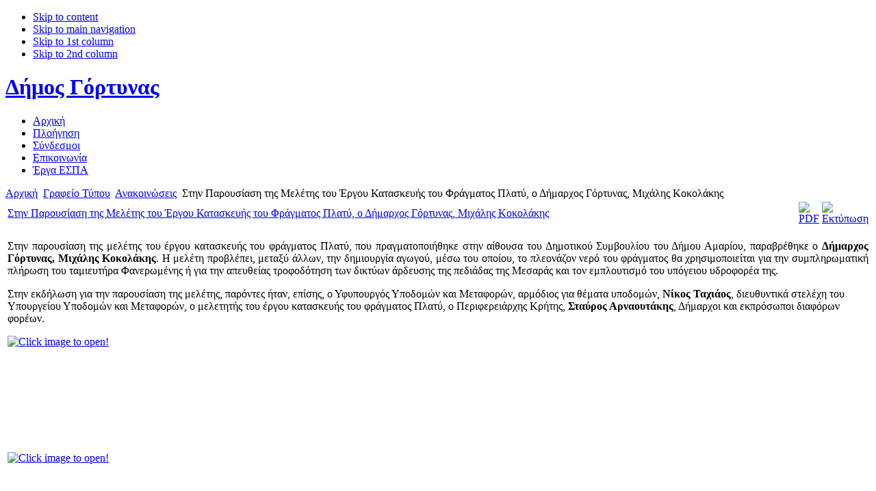

--- FILE ---
content_type: text/html; charset=utf-8
request_url: https://gortyna.gov.gr/index.php/lang-el/pressoffice-men/anakoinoseis/2316-stin-parousiasi-tis-meletis-tou-ergou-kataskefis-tou-fragmatos-platy-o-dimarchos-gortynas-michalis-kokolakis
body_size: 5364
content:
<!DOCTYPE html PUBLIC "-//W3C//DTD XHTML 1.0 Transitional//EN" "http://www.w3.org/TR/xhtml1/DTD/xhtml1-transitional.dtd">

<html xmlns="http://www.w3.org/1999/xhtml" xml:lang="el-gr" lang="el-gr">

<head>
  <base href="https://gortyna.gov.gr/index.php/pressoffice-men/anakoinoseis/2316-stin-parousiasi-tis-meletis-tou-ergou-kataskefis-tou-fragmatos-platy-o-dimarchos-gortynas-michalis-kokolakis" />
  <meta http-equiv="content-type" content="text/html; charset=utf-8" />
  <meta name="robots" content="index, follow" />
  <meta name="keywords" content="Γόρτυνα,Δήμος Γόρτυνας,Οδηγός πόλης,δημοτικές υπηρεσίες,τεχνικές υπηρεσίες,δημοτικές επιχειρήσεις,διευθύνσεις." />
  <meta name="title" content="Στην Παρουσίαση της Μελέτης του Έργου Κατασκευής του Φράγματος Πλατύ, ο Δήμαρχος Γόρτυνας, Μιχάλης Κοκολάκης" />
  <meta name="author" content="Alkis Meramvelliotakis" />
  <meta name="description" content="Ο επίσημος δικτυακός τόπος του Δήμου Γόρτυνας." />
  <meta name="generator" content="Joomla! 1.5 - Open Source Content Management" />
  <title>Στην Παρουσίαση της Μελέτης του Έργου Κατασκευής του Φράγματος Πλατύ, ο Δήμαρχος Γόρτυνας, Μιχάλης Κοκολάκης</title>
  <link href="/templates/ja_genista/favicon.ico" rel="shortcut icon" type="image/x-icon" />
  <link rel="stylesheet" href="https://www.gortyna.gov.gr/plugins/system/jceutilities/css/jceutilities-200.css" type="text/css" />
  <link rel="stylesheet" href="https://www.gortyna.gov.gr/plugins/system/jceutilities/tmpl/standard/css/style.css" type="text/css" />
  <link rel="stylesheet" href="https://www.gortyna.gov.gr//modules/mod_jaslideshow/ja_slideshow/ja-slideshow.css" type="text/css" />
  <script type="text/javascript" src="https://www.gortyna.gov.gr/plugins/system/jceutilities/js/embed.js"></script>
  <script type="text/javascript" src="https://www.gortyna.gov.gr/plugins/system/jceutilities/js/jquery-126.js"></script>
  <script type="text/javascript" src="https://www.gortyna.gov.gr/plugins/system/jceutilities/js/jceutilities-200.js"></script>
  <script type="text/javascript" src="/media/system/js/mootools.js"></script>
  <script type="text/javascript" src="/media/system/js/caption.js"></script>
  <script type="text/javascript">
	var jcexhtmlembed=1;jQuery(document).ready(function(){jceutilities({'popup':{'legacy':0,'convert':0,'resize':0,'icons':1,'overlay':1,'overlayopacity':0.8,'overlaycolor':"#000000",'fadespeed':500,'scalespeed':500,'template':"standard",'templatecustom':"",'templatepath':"plugins/system/jceutilities/tmpl"},'tootlip':{'classname':"tooltip",'opacity':1,'speed':150,'position':"br",'offsets':"{'x': 16, 'y': 16}"},'imgpath':"plugins/system/jceutilities/img",'pngfix':0,'wmode':0});});
  </script>
  <!-- JW "Simple Image Gallery PRO" Plugin (v1.2) starts here -->
						<script type="text/javascript" src="https://www.gortyna.gov.gr/plugins/content/jwsigpro/lytebox/greek/lytebox.php"></script>
						<style type="text/css" media="all">
							@import "https://www.gortyna.gov.gr/plugins/content/jwsigpro/lytebox/greek/lytebox.css";
							@import "https://www.gortyna.gov.gr/plugins/content/jwsigpro/sigpro_yb.css";
						</style>
					<!--[if IE 7]>
					<style type="text/css" media="all">
						.sig_cont .sig_thumb a span.sig_pseudocaption,.sig_cont .sig_thumb a:hover span.sig_pseudocaption {bottom:10px;left:0px;}
						.sig_cont .sig_thumb a span.sig_caption,.sig_cont .sig_thumb a:hover span.sig_caption {bottom:10px;left:0px;}
					</style>
					<![endif]-->

					<!--[if lte IE 6]>
					<style type="text/css" media="all">
						.sig_cont .sig_thumb a span.sig_pseudocaption,.sig_cont .sig_thumb a:hover span.sig_pseudocaption {bottom:5px;left:5px;}
						.sig_cont .sig_thumb a span.sig_caption,.sig_cont .sig_thumb a:hover span.sig_caption {bottom:5px;left:5px;}
					</style>
					<![endif]-->
					<!-- JW "Simple Image Gallery PRO" Plugin (v1.2) ends here -->
  <style type="text/css" media="all">#sigid0_46ccb94aa591d1bcb1a7fbd82cfe2664.sig .sig_cont {width:220px;height:170px;}</style>


<link rel="stylesheet" href="https://www.gortyna.gov.gr/templates/system/css/system.css" type="text/css" />
<link rel="stylesheet" href="https://www.gortyna.gov.gr/templates/system/css/general.css" type="text/css" />
<link rel="stylesheet" href="https://www.gortyna.gov.gr/templates/ja_genista/css/template.css" type="text/css" />

<script language="javascript" type="text/javascript" src="https://www.gortyna.gov.gr/templates/ja_genista/scripts/ja.script.js"></script>

			<script type="text/javascript">
			var currentFontSize = 3;
			</script>
		<link href="https://www.gortyna.gov.gr/templates/ja_genista/ja_menus/ja_splitmenu/ja-splitmenu.css" rel="stylesheet" type="text/css" />
<link rel="stylesheet" href="https://www.gortyna.gov.gr/templates/ja_genista/css/colors/green.css" type="text/css" />
<link rel="stylesheet" href="https://www.gortyna.gov.gr/templates/ja_genista/css/editor_content.css" type="text/css" />

<!--[if lte IE 6]>
<style type="text/css">
.clearfix {height: 1%;}
h1.logo a, h1.logo a:hover, img, .ja-slideshow-mask, H3,#ja-slidebar ul li a,
#ja-wrapper-top, #ja-wrapper-bottom, #ja-wrapper-inner, #ja-contentslider {
	background-position: -1000px;
	behavior: url("https://www.gortyna.gov.gr/templates/ja_genista/scripts/iepngfix.htc");
}
#maps img {
behavior:none;
}
</style>

<![endif]-->

<!--[if gte IE 7.0]>
<style type="text/css">
.clearfix {display: inline-block;}
</style>
<![endif]-->



</head>

<body id="bd" class="wide fs3">
<a name="Top" id="Top"></a>
<ul class="accessibility">
	<li><a href="#ja-content" title="Skip to content">Skip to content</a></li>
	<li><a href="#ja-mainnav" title="Skip to main navigation">Skip to main navigation</a></li>
	<li><a href="#ja-col1" title="Skip to 1st column">Skip to 1st column</a></li>
	<li><a href="#ja-col2" title="Skip to 2nd column">Skip to 2nd column</a></li>
</ul>

<div id="ja-mainwrapper">
<div id="ja-wrapper">
<div id="ja-wrapper-top">
</div>
<div id="ja-wrapper-inner" class="clearfix">

<!-- BEGIN: HEADER -->
<div id="ja-header">

	<h1 class="logo"><a href="/index.php" title="Δήμος Γόρτυνας">Δήμος Γόρτυνας</a></h1>

	<div id="ja-mainnav">
	<div id="ja-splitmenu" class="mainlevel clearfix">
<ul><li class="first-item"><a href="/index.php/lang-el/arxikh" class="first-item" id="menu237" title="Αρχική"><span>Αρχική</span></a></li><li ><a href="/index.php/lang-el/sitemap-men"  id="menu122" title="Πλοήγηση"><span>Πλοήγηση</span></a></li><li ><a href="/index.php/lang-el/syndesmoi"  id="menu169" title="Σύνδεσμοι"><span>Σύνδεσμοι</span></a></li><li ><a href="/index.php/lang-el/contact-men"  id="menu123" title="Επικοινωνία"><span>Επικοινωνία</span></a></li><li class="last-item"><a href="http://www.gortyna.gov.gr/index.php/lang-el/pressoffice-men/39-anakoinoseis-deltia-typou/963-espa" class="last-item" id="menu472" title="Έργα ΕΣΠΑ"><span>Έργα ΕΣΠΑ</span></a></li></ul>
</div>	</div>

	
	
  
</div>
<!-- END: HEADER -->



<div id="ja-containerwrap">
	<div id="ja-container" class="clearfix">

		<!-- BEGIN: CONTENT -->
		<div id="ja-content">
    <div class="innerpad">

				<div id="ja-pathway">
				<span class="breadcrumbs pathway">
<a href="https://www.gortyna.gov.gr/" class="pathway">Αρχική</a> <img src="/templates/ja_genista/images/arrow.png" alt=""  /> <a href="/index.php/lang-el/pressoffice-men" class="pathway">Γραφείο Τύπου</a> <img src="/templates/ja_genista/images/arrow.png" alt=""  /> <a href="/index.php/lang-el/pressoffice-men/anakoinoseis" class="pathway">Ανακοινώσεις</a> <img src="/templates/ja_genista/images/arrow.png" alt=""  /> Στην Παρουσίαση της Μελέτης του Έργου Κατασκευής του Φράγματος Πλατύ, ο Δήμαρχος Γόρτυνας, Μιχάλης Κοκολάκης</span>

			</div>
					
			<table class="contentpaneopen">
<tr>
		<td class="contentheading" width="100%">
				<a href="/index.php/lang-el/pressoffice-men/anakoinoseis/2316-stin-parousiasi-tis-meletis-tou-ergou-kataskefis-tou-fragmatos-platy-o-dimarchos-gortynas-michalis-kokolakis" class="contentpagetitle">
			Στην Παρουσίαση της Μελέτης του Έργου Κατασκευής του Φράγματος Πλατύ, ο Δήμαρχος Γόρτυνας, Μιχάλης Κοκολάκης</a>
			</td>
						<td align="right" width="100%" class="buttonheading">
		<a href="/index.php/lang-el/pressoffice-men/anakoinoseis/2316-stin-parousiasi-tis-meletis-tou-ergou-kataskefis-tou-fragmatos-platy-o-dimarchos-gortynas-michalis-kokolakis?format=pdf" title="PDF" onclick="window.open(this.href,'win2','status=no,toolbar=no,scrollbars=yes,titlebar=no,menubar=no,resizable=yes,width=640,height=480,directories=no,location=no'); return false;" rel="nofollow"><img src="/templates/ja_genista/images/pdf_button.png" alt="PDF"  /></a>		</td>
		
				<td align="right" width="100%" class="buttonheading">
		<a href="/index.php/lang-el/pressoffice-men/anakoinoseis/2316-stin-parousiasi-tis-meletis-tou-ergou-kataskefis-tou-fragmatos-platy-o-dimarchos-gortynas-michalis-kokolakis?tmpl=component&amp;print=1&amp;page=" title="Εκτύπωση" onclick="window.open(this.href,'win2','status=no,toolbar=no,scrollbars=yes,titlebar=no,menubar=no,resizable=yes,width=640,height=480,directories=no,location=no'); return false;" rel="nofollow"><img src="/templates/ja_genista/images/printButton.png" alt="Εκτύπωση"  /></a>		</td>
		
					</tr>
</table>

<table class="contentpaneopen">



<tr>
<td valign="top">

</p>
<div style="text-align: justify;">Στην παρουσίαση της μελέτης του έργου κατασκευής του φράγματος Πλατύ, που πραγματοποιήθηκε στην αίθουσα του Δημοτικού Συμβουλίου του Δήμου Αμαρίου, παραβρέθηκε ο <strong>Δήμαρχος Γόρτυνας, Μιχάλης Κοκολάκης</strong>. Η μελέτη προβλέπει, μεταξύ άλλων, την δημιουργία αγωγού, μέσω του οποίου, το πλεονάζον νερό του φράγματος θα χρησιμοποιείται  για την συμπληρωματική πλήρωση του ταμιευτήρα Φανερωμένης ή για την απευθείας τροφοδότηση των δικτύων άρδευσης της πεδιάδας της Μεσαράς και τον εμπλουτισμό του υπόγειου υδροφορέα της.</div>
<p><span style="text-align: justify;">Στην εκδήλωση για την παρουσίαση της μελέτης, παρόντες ήταν, επίσης, ο Υφυπουργός Υποδομών και Μεταφορών, αρμόδιος για θέματα υποδομών, </span><strong>Νίκος Ταχιάος</strong><span style="text-align: justify;">, διευθυντικά στελέχη του Υπουργείου Υποδομών και Μεταφορών, ο μελετητής του έργου κατασκευής του φράγματος Πλατύ, ο Περιφερειάρχης Κρήτης, </span><strong>Σταύρος Αρναουτάκης</strong><span style="text-align: justify;">, Δήμαρχοι και εκπρόσωποι διαφόρων φορέων.</span></p>
<p style="text-align: justify;"><!-- JW "Simple Image Gallery PRO" Plugin (v1.2) starts here --><div id="sigid0_46ccb94aa591d1bcb1a7fbd82cfe2664" class="sig"><div class="sig_cont"><div class="sig_thumb"><a href="https://www.gortyna.gov.gr/images/stories/../ArticleImages/Grafeio_Typou/Deltia_Typou/2024/240517-stin-parousiasi-tis-meletis-tou-ergou-kataskefis-tou-fragmatos-platy-o-dimarchos-gortynas-michalis-kokolakis/meleti-fragma-platy_1.jpg" class="thickbox" rel="lytebox[sig0_46ccb94aa591d1bcb1a7fbd82cfe2664]" title="<b>meleti-fragma-platy_1.jpg</b>" target="_blank"><img alt="Click image to open!" title="Click image to open!" src="https://www.gortyna.gov.gr/images/stories/temp/05861e734ad0b2f8f7e213b2c2016dfc.jpg" /></a></div></div><div class="sig_cont"><div class="sig_thumb"><a href="https://www.gortyna.gov.gr/images/stories/../ArticleImages/Grafeio_Typou/Deltia_Typou/2024/240517-stin-parousiasi-tis-meletis-tou-ergou-kataskefis-tou-fragmatos-platy-o-dimarchos-gortynas-michalis-kokolakis/meleti-fragma-platy_2.jpg" class="thickbox" rel="lytebox[sig0_46ccb94aa591d1bcb1a7fbd82cfe2664]" title="<b>meleti-fragma-platy_2.jpg</b>" target="_blank"><img alt="Click image to open!" title="Click image to open!" src="https://www.gortyna.gov.gr/images/stories/temp/50122c2cb12d640c49ea62803ef7e902.jpg" /></a></div></div>
<div class="sig_clr"></div>
</div>
<!-- JW "Simple Image Gallery PRO" Plugin (v1.2) ends here -->

</p></td>
</tr>

</table>
<span class="article_separator">&nbsp;</span>


			
		</div>
		</div>
		<!-- END: CONTENT -->

				<!-- BEGIN: COLUMNS -->
		<div id="ja-colwrap">
		<div class="innerpad clearfix">

						<div id="ja-masscol" class="clearfix">
			  		<div class="moduletableslides">
					<script src="https://www.gortyna.gov.gr//modules/mod_jaslideshow/ja_slideshow/ja-slideshow.js" type="text/javascript"></script>
<div id="ja-slideshow-wrap">
<div id="ja-slideshow-case" class="ja-slideshow-case">
<img src="/images/SlideShow/img1.jpg" alt="Δήμος Γόρτυνας" title="Δήμος Γόρτυνας" />
</div>
<div class="ja-slideshow-mask1">&nbsp;</div><div class="ja-slideshow-mask2">&nbsp;</div><div class="ja-slideshow-mask3">&nbsp;</div><div class="ja-slideshow-mask4">&nbsp;</div><div id="ja-slidebar" class="ja-slidebar">
</div>
</div>

		<script type="text/javascript">

			JaSlideshow = new JaSlideshowClass({

					siteurl: 'https://www.gortyna.gov.gr/',

					type: 'fade',

					pan: '10',

					zoom: '10',

					width: 350,

					height: 210,

					url: 'images/SlideShow/',

					images: ['img1.jpg','img2.jpg','img3.jpg','img4.jpg'],

					
					
					duration: [3000, 5000],

					transition: Fx.Transitions.sineInOut ,

					navigation: 'none',

					resize: 0,

					classes: ['prev', 'next', 'active'],

					play : 'play',

					thumbnailre: [/\./, 't.']

					});

		</script>

		
		</div>
			<div class="moduletable">
					<form action="index.php" method="post">
	<div class="search">
		<input name="searchword" id="mod_search_searchword" maxlength="20" alt="Αναζήτηση" class="inputbox" type="text" size="20" value="αναζήτηση..."  onblur="if(this.value=='') this.value='αναζήτηση...';" onfocus="if(this.value=='αναζήτηση...') this.value='';" /><input type="submit" value="Αναζήτηση" class="button" onclick="this.form.searchword.focus();"/>	</div>
	<input type="hidden" name="task"   value="search" />
	<input type="hidden" name="option" value="com_search" />
</form>		</div>
			<div class="moduletable">
					<div class="comp_search"><a href="/index.php/lang-el/2008-09-07-20-02-22">σύνθετη αναζήτηση</a></div>		</div>
	
			</div>
									<div id="ja-bothcols" class="clearfix">
			  		<div class="moduletable">
					<h3>Έργα ΕΣΠΑ</h3>
					<a href="/index.php/lang-el/pressoffice-men/39-anakoinoseis-deltia-typou/963-espa" target="_blank"><img title="sima-espa.png" style="float: left; margin: 5px;" alt="sima-espa.png" src="/images/ArticleImages/Grafeio_Typou/Deltia_Typou/espa/sima-espa.png" width="312" height="61" /></a>		</div>
			<div class="moduletable">
					<a href="/index.php/lang-el/pressoffice-men/anakoinoseis/1525-istoriko-idrysis-tou-mouseiou"><img height="105" width="315" src="/images/banners/MouseioGergeri_315x105.png" style="float: left; margin: 5px 5px 20px;" /></a>		</div>
	
			</div>
			
						<div id="ja-col1">
							  		<div class="moduletable">
					<h3>Επιλογές</h3>
					
<table width="100%" border="0" cellpadding="0" cellspacing="0">
<tr ><td><a href="/index.php/lang-el/dimotiki-archi" class="mainlevel" >Δημοτική Αρχή</a></td></tr>
<tr ><td><a href="/index.php/lang-el/dimos-gortynas" class="mainlevel" >Δήμος Γόρτυνας</a></td></tr>
<tr ><td><a href="/index.php/lang-el/exypiretisi-tou-politi" class="mainlevel" >Εξυπηρέτηση του Πολίτη</a></td></tr>
<tr ><td><a href="/index.php/lang-el/pressoffice-men" class="mainlevel" >Γραφείο Τύπου</a>

<div style="padding-left: 4px"><img src="/templates/ja_genista/images/indent1.png" alt="" /><a href="/index.php/lang-el/pressoffice-men/anakoinoseis" class="sublevel" id="active_menu">Ανακοινώσεις</a></div>
<div style="padding-left: 4px"><img src="/templates/ja_genista/images/indent1.png" alt="" /><a href="/index.php/lang-el/pressoffice-men/deltia-typou" class="sublevel" >Δελτία Τύπου</a></div>
<div style="padding-left: 4px"><img src="/templates/ja_genista/images/indent1.png" alt="" /><a href="/index.php/lang-el/pressoffice-men/prokiryxeis-a-diagonismoi" class="sublevel" >Προκηρύξεις &amp; Διαγωνισμοί</a></div>
<div style="padding-left: 4px"><img src="/templates/ja_genista/images/indent1.png" alt="" /><a href="/index.php/lang-el/pressoffice-men/ekdiloseis" class="sublevel" >Εκδηλώσεις</a></div>
<div style="padding-left: 4px"><img src="/templates/ja_genista/images/indent1.png" alt="" /><a href="/index.php/lang-el/pressoffice-men/photos-men" class="sublevel" >Φωτογραφίες</a></div>
</td></tr>
</table>		</div>
			<div class="moduletable">
					<div class="bannergroup">

<div class="banneritem"><a href="/index.php/lang-el/component/banners/click/8"><img src="https://www.gortyna.gov.gr/images/banners/gortyna_map_153x143.jpg" alt="Χάρτης Περιοχής"  /></a><div class="clr"></div>
	</div>

</div>		</div>
			<div class="moduletable">
					<script type="text/javascript">
var gaJsHost = (("https:" == document.location.protocol) ? "https://ssl." : "http://www.");
document.write(unescape("%3Cscript src='" + gaJsHost + "google-analytics.com/ga.js' type='text/javascript'%3E%3C/script%3E"));
</script>
<script type="text/javascript">
var pageTracker = _gat._getTracker("UA-7382141-6");
pageTracker._setDomainName("agiavarvara.gov.gr");
pageTracker._initData();
pageTracker._trackPageview();
</script>
		</div>
	
			</div>
			
						<div id="ja-col2">
			  		<div class="moduletable">
					<div class="bannergroup">

<div class="banneritem"><a href="/index.php/lang-el/component/banners/click/15" target="_blank"><img src="https://www.gortyna.gov.gr/images/banners/QR-Code-Aigialou-Paralias.png" alt="QR Code Παραχωρήσεων Απλής Χρήσης Αιγιαλού – Παραλίας"  /></a><div class="clr"></div>
	</div>
<div class="banneritem"><a href="/index.php/lang-el/component/banners/click/13" target="_blank"><img src="https://www.gortyna.gov.gr/images/banners/symvouleftiki.jpg" alt="Εξατομικευμένη Ψυχοκοινωνική Παρέμβαση και Συμβουλευτική για Μαθησιακές Δυσκολίες"  /></a><div class="clr"></div>
	</div>
<div class="banneritem"><a href="/index.php/lang-el/component/banners/click/14" target="_blank"><img src="https://www.gortyna.gov.gr/images/banners/banner-160.jpg" alt="Εξάλειψη της Βίας κατά των Γυναικών"  /></a><div class="clr"></div>
	</div>
<div class="banneritem"><a href="/index.php/lang-el/component/banners/click/10" target="_blank"><img src="https://www.gortyna.gov.gr/images/banners/kifi_banner2.gif" alt="Κέντρο Ημερήσιας Φροντίδας Ηλικιωμένων"  /></a><div class="clr"></div>
	</div>
<div class="banneritem"><a href="/index.php/lang-el/component/banners/click/9" target="_blank"><img src="https://www.gortyna.gov.gr/images/banners/kk_banner.gif" alt="Κέντρο Κοινότητας Δήμου Γόρτυνας"  /></a><div class="clr"></div>
	</div>
<div class="banneritem"><a href="/index.php/lang-el/component/banners/click/3" target="_blank"><img src="https://www.gortyna.gov.gr/images/banners/keplogo.gif" alt="ΚΕΠ"  /></a><div class="clr"></div>
	</div>
<div class="banneritem"><a href="/index.php/lang-el/component/banners/click/5" target="_blank"><img src="https://www.gortyna.gov.gr/images/banners/kedke_logo.gif" alt="ΚΕΔΚΕ"  /></a><div class="clr"></div>
	</div>
<div class="banneritem"><a href="/index.php/lang-el/component/banners/click/4" target="_blank"><img src="https://www.gortyna.gov.gr/images/banners/fundinglogo.jpg" alt="Χρηματοδότηση"  /></a><div class="clr"></div>
	</div>
<div class="banneritem"><a href="/index.php/lang-el/component/banners/click/6" target="_blank"><img src="https://www.gortyna.gov.gr/images/banners/INTERMEDIA_Logo.jpg" alt="INTERMEDIA"  /></a><div class="clr"></div>
	</div>

</div>		</div>
	
			</div>
			
		</div>

		</div><br />
		
		<!-- END: COLUMNS -->
</div>




<!-- BEGIN: FOOTER -->
<div id="ja-footer">

	<ul class="menu"><li class="item141"><a href="/index.php/lang-el/2008-07-27-19-20-49"><span>Αρχική</span></a></li><li class="item138"><a href="/index.php/lang-el/2008-07-27-19-15-32"><span>Όροι Χρήσης</span></a></li><li class="item139"><a href="/index.php/lang-el/-2000-2006"><span>Χρηματοδότηση</span></a></li><li class="item140"><a href="http://www.intermedia.com.gr"><span>Ανάδοχος Έργου</span></a></li><li class="item143"><a href="/index.php/lang-el/sitemap-men"><span>Πλοήγηση</span></a></li><li class="item142"><a href="/index.php/lang-el/contact-men"><span>Επικοινωνία</span></a></li><li class="item229"><a href="/index.php/lang-el/2008-09-07-20-02-22"><span>Αναζήτηση</span></a></li></ul>
	<div class="powerby">
		
	</div>

		  <div id="ja-usercolorswrap">
	  <div id="ja-usercolors" class="clearfix">
    				<ul class="ja-usertools-res">
			
			<li><img style="cursor: pointer;" title="Μικρή ανάλυση " src="https://www.gortyna.gov.gr/templates/ja_genista/images/user-screen1.png" alt="narrow screen resolution" id="ja-tool-narrow" onclick="switchTool('ja_genista_ja_screen','narrow');return false;" /></li>
			
			<li><img style="cursor: pointer;" title="Ευρεία ανάλυση " src="https://www.gortyna.gov.gr/templates/ja_genista/images/user-screen2-hilite.png" alt="wide screen resolution" id="ja-tool-wide" onclick="switchTool('ja_genista_ja_screen','wide');return false;" /></li>
						</ul>
					<ul class="ja-usertools-font">
	      	<li><img style="cursor: pointer;" title="Αύξηση μεγέθους γραμματοσειράς" src="https://www.gortyna.gov.gr/templates/ja_genista/images/user-increase.png" alt="Αύξηση μεγέθους γραμματοσειράς" id="ja-tool-increase" onclick="switchFontSize('ja_genista_ja_font','inc'); return false;" /></li>
		    <li><img style="cursor: pointer;" title="Προκσθορισμένο μέγεθος γραματοσειράς" src="https://www.gortyna.gov.gr/templates/ja_genista/images/user-reset.png" alt="Προκσθορισμένο μέγεθος γραματοσειράς" id="ja-tool-reset" onclick="switchFontSize('ja_genista_ja_font',3); return false;" /></li>
		    <li><img style="cursor: pointer;" title="Μείωση μεγέθους γραμματοσειράς" src="https://www.gortyna.gov.gr/templates/ja_genista/images/user-decrease.png" alt="Μείωση μεγέθους γραμματοσειράς" id="ja-tool-decrease" onclick="switchFontSize('ja_genista_ja_font','dec'); return false;" /></li>
			</ul>
			<script type="text/javascript">var CurrentFontSize=parseInt('3');</script>
			
	  </div></div>
	

</div>
<!-- END: FOOTER -->

</div>
</div>
<div id="ja-wrapper-bottom">
</div>
</div>
</div>
	
<script type="text/javascript">
switchFontSize('ja_genista_ja_font','inc');
switchFontSize('ja_genista_ja_font','dec');
</script>
</body>

</html>